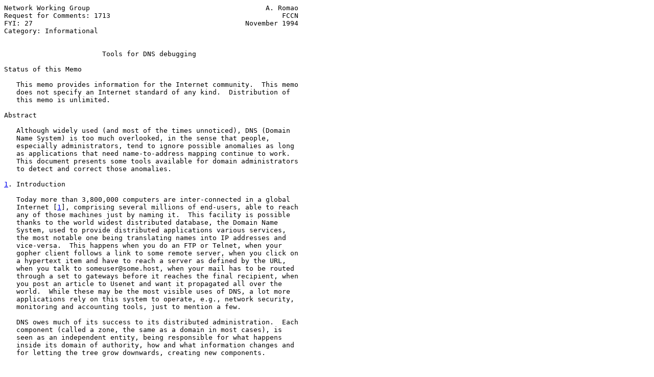

--- FILE ---
content_type: text/html
request_url: http://ftp11.freebsd.org/mirror/Network/rfc/rfc1713.html
body_size: 38915
content:
<pre>Network Working Group                                           A. Romao
Request for Comments: 1713                                          FCCN
FYI: 27                                                    November 1994
Category: Informational


                        <span class="h1">Tools for DNS debugging</span>

Status of this Memo

   This memo provides information for the Internet community.  This memo
   does not specify an Internet standard of any kind.  Distribution of
   this memo is unlimited.

Abstract

   Although widely used (and most of the times unnoticed), DNS (Domain
   Name System) is too much overlooked, in the sense that people,
   especially administrators, tend to ignore possible anomalies as long
   as applications that need name-to-address mapping continue to work.
   This document presents some tools available for domain administrators
   to detect and correct those anomalies.

<span class="h2"><a class="selflink" id="section-1" href="#section-1">1</a>. Introduction</span>

   Today more than 3,800,000 computers are inter-connected in a global
   Internet [<a href="#ref-1" title="&quot;Internet Domain Survey, October 1994&quot;">1</a>], comprising several millions of end-users, able to reach
   any of those machines just by naming it.  This facility is possible
   thanks to the world widest distributed database, the Domain Name
   System, used to provide distributed applications various services,
   the most notable one being translating names into IP addresses and
   vice-versa.  This happens when you do an FTP or Telnet, when your
   gopher client follows a link to some remote server, when you click on
   a hypertext item and have to reach a server as defined by the URL,
   when you talk to someuser@some.host, when your mail has to be routed
   through a set to gateways before it reaches the final recipient, when
   you post an article to Usenet and want it propagated all over the
   world.  While these may be the most visible uses of DNS, a lot more
   applications rely on this system to operate, e.g., network security,
   monitoring and accounting tools, just to mention a few.

   DNS owes much of its success to its distributed administration.  Each
   component (called a zone, the same as a domain in most cases), is
   seen as an independent entity, being responsible for what happens
   inside its domain of authority, how and what information changes and
   for letting the tree grow downwards, creating new components.





<span class="grey">Romao                                                           [Page 1]</span></pre>
<hr class='noprint'/><!--NewPage--><pre class='newpage'><span id="page-2" ></span>
<span class="grey"><a href="./rfc1713">RFC 1713</a>                Tools for DNS debugging            November 1994</span>


   On the other hand, many inconsistencies arise from this distributed
   nature: many administrators make mistakes in the way they configure
   their domains and when they delegate authority to sub-domains; many
   of them don't even know how to do these things properly, letting
   problems last and propagate.  Also, many problems occur due to bad
   implementations of both DNS clients and servers, especially very old
   ones, either by not following the standards or by being error prone,
   creating or allowing many of the above problems to happen.

   All these anomalies make DNS less efficient than it could be, causing
   trouble to network operations, thus affecting the overall Internet.
   This document tries to show how important it is to have DNS properly
   managed, including what is already in place to help administrators
   taking better care of their domains.

<span class="h2"><a class="selflink" id="section-2" href="#section-2">2</a>. DNS debugging</span>

   To help finding problems in DNS configurations and/or implementations
   there is a set of tools developed specifically for this purpose.
   There is probably a lot of people in charge of domain administration
   having no idea of these tools (and, worse, not aware of the anomalies
   that may exist in their configurations).  What follows is a
   description of some of these programs, their scope, motivations and
   availability, and is hoped to serve as an introduction to the subject
   of DNS debugging, as well as a guide to those who are looking for
   something to help them finding out how healthy their domains and
   servers are.

   Some prior knowledge from the reader is assumed, both on DNS basics
   and some other tools (e.g., dig and nslookup), which are not analyzed
   in detail here; hopefully they are well-known enough from daily
   usage.

<span class="h3"><a class="selflink" id="section-2.1" href="#section-2.1">2.1</a>. Host</span>

   Host is a program used to retrieve DNS information from name servers.
   This information may be used simply to get simple things like
   address-to-name mapping, or some more advanced purposes, e.g.,
   performing sanity checks on the data.  It was created at Rutgers
   University, but then Eric Wassenaar from Nikhef did a major rewrite
   and still seems to be actively working on improving it.  The program
   is available from <a href="ftp://ftp.nikhef.nl/pub/network/host_YYMMDD.tar.Z">ftp://ftp.nikhef.nl/pub/network/host_YYMMDD.tar.Z</a>
   (YYMMDD is the date of the latest release).

   By default, host just maps host names to Internet addresses, querying
   the default servers or some specific one.  It is possible, though, to
   get any kind of data (resource records) by specifying different query
   types and classes and asking for verbose or debugging output, from



<span class="grey">Romao                                                           [Page 2]</span></pre>
<hr class='noprint'/><!--NewPage--><pre class='newpage'><span id="page-3" ></span>
<span class="grey"><a href="./rfc1713">RFC 1713</a>                Tools for DNS debugging            November 1994</span>


   any name server.  You can also control several parameters like
   recursion, retry times, timeouts, use of virtual circuits vs.
   datagrams, etc., when talking to name servers.  This way you can
   simulate a resolver behavior, in order to find any problems
   associated with resolver operations (which is to say, any application
   using the resolver library).  As a query program it may be as
   powerful as others like nslookup or dig.

   As a debugger, host analyzes some set of the DNS space (e.g., an
   entire zone) and produces reports with the results of its operation.
   To do this, host first performs a zone transfer, which may be
   recursive, getting information from a zone and all its sub-zones.
   This data is then analyzed as requested by the arguments given on the
   command line.  Note that zone transfers are done by contacting
   authoritative name servers for that zone, so it must be possible to
   make this kind of request from such servers: some of them refuse zone
   transfers (except from secondaries) to avoid congestion.

   With host you may look for anomalies like those concerning authority
   (e.g., lame delegations, described below) or some more exotic cases
   like extrazone hosts (a host of the form host.some.dom.ain, where
   some.dom.ain is not a delegated zone of dom.ain).  These errors are
   produced upon explicit request on the command line, but you may get a
   variety of other error messages as a result of host's operations,
   something like secondary effects.  These may be mere warnings (which
   may be suppressed) or serious errors - in fact, warning messages are
   not that simple, most of them are due to misconfigured zones, so it
   might not be a good idea to just ignore them.

   Error messages have to do with serious anomalies, either with the
   packets exchanged with the queried servers (size errors, invalid
   ancounts, nscounts and the like), or others related to the DNS
   information itself (also called "status messages" in the program's
   documentation): inconsistencies between SOA records as shown by
   different servers for a domain, unexpected address-to-name mappings,
   name servers not responding, not reachable, not running or not
   existing at all, and so on.

   Host performs all its querying on-line, i.e., it only works with data
   received from name servers, which means you have to query a name
   server more than once if you want to get different kinds of reports
   on some particular piece of data.  You can always arrange arguments
   in such a way that you get all information you want by running it
   once, but if you forget something or for any reason have to run it
   again, this means extra zone transfers, extra load on name servers,
   extra DNS traffic.





<span class="grey">Romao                                                           [Page 3]</span></pre>
<hr class='noprint'/><!--NewPage--><pre class='newpage'><span id="page-4" ></span>
<span class="grey"><a href="./rfc1713">RFC 1713</a>                Tools for DNS debugging            November 1994</span>


   Host is an excellent tool, if used carefully.  Like most other
   querying programs it may generate lots of traffic, just by issuing a
   simple command.  Apart from that, its resolver simulation and debug
   capabilities make it useful to find many common and some not so
   common DNS configuration errors, as well as generate useful reports
   and statistics about the DNS tree.  As an example, RIPE (Reseaux IP
   Europeens) NCC uses it to generate a monthly european hostcount,
   giving an overview of the Internet usage evolution in Europe.  Along
   with these counts, error reports are generated, one per country, and
   the whole information is made available in the RIPE archive.

<span class="h3"><a class="selflink" id="section-2.2" href="#section-2.2">2.2</a>. Dnswalk</span>

   Dnswalk is a DNS debugger written in Perl by David Barr, from
   Pennsylvania State University.  You'll find the latest version at
   <a href="ftp://ftp.pop.psu.edu/pub/src/dnswalk">ftp://ftp.pop.psu.edu/pub/src/dnswalk</a>.  With the software comes a
   small document where the author points some useful advice so it may
   be worth reading it.

   The program checks domain configurations stored locally, with data
   arranged hierarchically in directories, resembling the DNS tree
   organization of domains.  To set up this information dnswalk may
   first perform zone transfers from authoritative name servers. You can
   have a recursive transfer of a domain and its sub-domains, though you
   should be careful when doing this, as it may generate a great amount
   of traffic.  If the data is already present, dnswalk may skip these
   transfers, provided that it is up to date.

   Dnswalk looks for inconsistencies in resource records, such as MX and
   aliases pointing to aliases or to unknown hosts, incoherent PTR, A
   and CNAME records, invalid characters in names, missing trailing
   dots, unnecessary glue information, and so on.  It also does some
   checking on authority information, namely lame delegations and
   domains with only one name server.  It is easy to use, you only have
   to specify the domain to analyze and some optional parameters and the
   program does the rest.  Only one domain (and its sub-domains, if
   that's the case) can be checked at a time, though.

   While in the process of checking data, dnswalk uses dig and resolver
   routines (gethostbyXXXX from the Perl library) a lot, to get such
   data as authority information from the servers of the analyzed
   domains, names from IP addresses so as to verify the existence of PTR
   records, aliases and so on.  So, besides the zone transfers you may
   count on some more extra traffic (maybe not negligible if you are
   debugging a relatively large amount of data and care about query
   retries and timeouts), just by running the program.





<span class="grey">Romao                                                           [Page 4]</span></pre>
<hr class='noprint'/><!--NewPage--><pre class='newpage'><span id="page-5" ></span>
<span class="grey"><a href="./rfc1713">RFC 1713</a>                Tools for DNS debugging            November 1994</span>


<span class="h3"><a class="selflink" id="section-2.3" href="#section-2.3">2.3</a>. Lamers</span>

   A lame delegation is a serious error in DNS configurations, yet a
   (too) common one.  It happens when a name server is listed in the NS
   records for some domain and in fact it is not a server for that
   domain.  Queries are thus sent to the wrong servers, who don't know
   nothing (at least not as expected) about the queried domain.
   Furthermore, sometimes these hosts (if they exist!) don't even run
   name servers.  As a result, queries are timed out and resent, only to
   fail, thus creating (more) unnecessary traffic.

   It's easy to create a lame delegation: the most common case happens
   when an administrator changes the NS list for his domain, dropping
   one or more servers from that list, without informing his parent
   domain administration, who delegated him authority over the domain.
   From now on the parent name server announces one or more servers for
   the domain, which will receive queries for something they don't know
   about.  (On the other hand, servers may be added to the list without
   the parent's servers knowing, thus hiding valuable information from
   them - this is not a lame delegation, but shouldn't happen either.)
   Other examples are the inclusion of a name in an NS list without
   telling the administrator of that host, or when a server suddenly
   stops providing name service for a domain.

   To detect and warn DNS administrators all over the world about this
   kind of problem, Bryan Beecher from University of Michigan wrote
   lamers, a program to analyze named (the well-known BIND name server)
   logging information [<a href="#ref-2" title="&quot;Dealing With Lame Delegations&quot;">2</a>].  To produce useful logs, named was applied a
   patch to detect and log lame delegations (this patch was originally
   written by Don Lewis from Silicon Systems and is now part of the
   latest release of BIND thanks to Bryan Beecher, so it is expected to
   be widely available in the near future).  Lamers is a small shell
   script that simply scans these logs and reports the lame delegations
   found.  This reporting is done by sending mail to the hostmasters of
   the affected domains, as stated in the SOA record for each of them.
   If this is not possible, the message is sent to the affected name
   servers' postmasters instead.  Manual processing is needed in case of
   bounces, caused by careless setup of those records or invalid
   postmaster addresses.  A report of the errors found by the U-M
   servers is also posted twice a month on the USENET newsgroup
   comp.protocols.tcp-ip.domains.

   If you ever receive such a report, you should study it carefully in
   order to find and correct problems in your domain, or see if your
   servers are being affected by the spreading of erroneous information.
   Better yet, lamers could be run on your servers to detect more lame
   delegations (U-M can't see them all!).  Also, if you receive mail
   reporting a lame delegation affecting your domain or some of your



<span class="grey">Romao                                                           [Page 5]</span></pre>
<hr class='noprint'/><!--NewPage--><pre class='newpage'><span id="page-6" ></span>
<span class="grey"><a href="./rfc1713">RFC 1713</a>                Tools for DNS debugging            November 1994</span>


   hosts, please don't just ignore it or flame the senders.  They're
   really trying to help!

   You can get lamers from <a href="ftp://terminator.cc.umich.edu/dns/lame-delegations">ftp://terminator.cc.umich.edu/dns/lame-</a>
   <a href="ftp://terminator.cc.umich.edu/dns/lame-delegations">delegations</a>.

<span class="h3"><a class="selflink" id="section-2.4" href="#section-2.4">2.4</a>. DOC</span>

   Authority information is one of the most significant parts of the DNS
   data, as the whole mechanism depends on it to correctly traverse the
   domain tree.  Incorrect authority information leads to problems such
   as lame delegations or even, in extreme cases, the inaccessibility of
   a domain.  Take the case where the information given about all its
   name servers is incorrect: being unable to contact the real servers
   you may end up being unable to reach anything inside that domain.
   This may be exaggerated, but if you're on the DNS business long
   enough you've probably have seen some enlightened examples of this
   scenario.

   To look for this kind of problems Paul Mockapetris and Steve Hotz,
   from the Information Sciences Institute, wrote a C-shell script
   called DOC (Domain Obscenity Control), an automated domain testing
   tool that uses dig to query the appropriate name servers about
   authority for a domain and analyzes the responses.

   DOC limits its analysis to authority data since the authors
   anticipated that people would complain about such things as invasion
   of privacy.  Also, at the time it was written most domains were so
   messy that they thought there wouldn't be much point in checking
   anything deeper until the basic problems weren't fixed.

   Only one domain is analyzed each time: the program checks if all the
   servers for the parent domain agree about the delegation information
   for the domain.  DOC then picks a list of name servers for the domain
   (obtained from one of the parent's servers) and starts checking on
   their information, querying each of them: looks for the SOA record,
   checks if the response is authoritative, compares the various records
   retrieved, gets each one's list of NS, compares the lists (both among
   these servers and the parent's), and for those servers inside the
   domain the program looks for PTR records for them.

   Due to several factors, DOC seems to have frozen since its first
   public release, back in 1990.  Within the distribution there is an
   RFC draft about automated domain testing, which was never published.
   Nevertheless, it may provide useful reading.  The software can be
   fetched from <a href="ftp://ftp.uu.net/networking/ip/dns/doc.2.0.tar.Z">ftp://ftp.uu.net/networking/ip/dns/doc.2.0.tar.Z</a>.





<span class="grey">Romao                                                           [Page 6]</span></pre>
<hr class='noprint'/><!--NewPage--><pre class='newpage'><span id="page-7" ></span>
<span class="grey"><a href="./rfc1713">RFC 1713</a>                Tools for DNS debugging            November 1994</span>


<span class="h3"><a class="selflink" id="section-2.5" href="#section-2.5">2.5</a>. DDT</span>

   DDT (Domain Debug Tools) is a package of programs to scan DNS
   information for error detection, developed originally by Jorge Frazao
   from PUUG - Portuguese UNIX Users Group and later rewritten by the
   author, at the time at the Faculty of Sciences of University of
   Lisbon.  Each program is specialized in a given set of anomalies: you
   have a checker for authority information, another for glue data, mail
   exchangers, reverse-mappings and miscellaneous errors found in all
   kinds of resource records.  As a whole, they do a rather extensive
   checking on DNS configurations.

   These tools work on cached DNS data, i.e., data stored locally after
   performing zone transfers (presently done by a slightly modified
   version of BIND's named-xfer, called ddt-xfer, which allows recursive
   transfers) from the appropriate servers, rather than querying name
   servers on-line each time they run.  This option was taken for
   several reasons [<a href="#ref-3" title="&quot;Ddt - Domain Debug Tools, A Package to Debug the DNS Tree&quot;">3</a>]: (1) efficiency, since it reads data from disk,
   avoiding network transit delays, (2) reduced network traffic, data
   has to be fetched only once and then run the programs over it as many
   times as you wish and (3) accessibility - in countries with limited
   Internet access, as was the case in Portugal by the time DDT was in
   its first stages, this may be the only practical way to use the
   tools.

   Point (2) above deserves some special considerations: first, it is
   not entirely true that there aren't additional queries while
   processing the information, one of the tools, the authority checker,
   queries (via dig) each domain's purported name servers in order to
   test the consistency of the authority information they provide about
   the domain.  Second, it may be argued that when the actual tests are
   done the information used may be out of date.  While this is true,
   you should note that this is the DNS nature, if you obtain some piece
   of information you can't be sure that one second later it is still
   valid.  Furthermore, if your source was not the primary for the
   domain then you can't even be sure of the validity in the exact
   moment you got it in the first place.  But experience shows that if
   you see an error, it is likely to be there in the next version of the
   domain information (and if it isn't, nothing was lost by having
   detected it in the past).  On the other side, of course there's
   little point in checking one month old data...

   The list of errors looked for includes lame delegations, version
   number mismatches between servers (this may be a transient problem),
   non-existing servers, domains with only one server, unnecessary glue
   information, MX records pointing to hosts not in the analyzed domain
   (may not be an error, it's just to point possibly strange or
   expensive mail-routing policies), MX records pointing to aliases, A



<span class="grey">Romao                                                           [Page 7]</span></pre>
<hr class='noprint'/><!--NewPage--><pre class='newpage'><span id="page-8" ></span>
<span class="grey"><a href="./rfc1713">RFC 1713</a>                Tools for DNS debugging            November 1994</span>


   records without the respective PTR and vice-versa, missing trailing
   dots, hostnames with no data (A or CNAME records), aliases pointing
   to aliases, and some more.  Given the specialized nature of each
   tool, it is possible to look for a well defined set of errors,
   instead of having the data analyzed in all possible ways.

   Except for ddt-xfer, all the programs are written in Perl.  A new
   release may come into existence in a near future, after a thorough
   review of the methods used, the set of errors checked for and some
   bug fixing (in particular, a Perl version of ddt-xfer is expected).
   In the mean time, the latest version is available from
   <a href="ftp://ns.dns.pt/pub/dns/ddt-2.0.1.tar.gz">ftp://ns.dns.pt/pub/dns/ddt-2.0.1.tar.gz</a>.

<span class="h3"><a class="selflink" id="section-2.6" href="#section-2.6">2.6</a>. The Checker Project</span>

   The problem of the huge amount of DNS traffic over the Internet is
   getting researchers close attention for quite some time, mainly
   because most of it is unnecessary.  Observations have shown that DNS
   consumes something like twenty times more bandwidth than it should
   [<a href="#ref-4" title="&quot;Probabilistic Error Checkers: Fixing DNS&quot;">4</a>].  Some causes for this undoubtedly catastrophic scenario lie on
   deficient resolver and name server implementations spread all over
   the world, from personal to super-computers, running all sorts of
   operating systems.

   While the panacea is yet to be found (claims are made that the latest
   official version of BIND is a great step forward [<a href="#ref-5" title="&quot;Common DNS Implementation Errors and Suggested Fixes&quot;">5</a>]), work has been
   done in order to identify sources of anomalies, as a first approach
   in the search for a solution.  The Checker Project is one such
   effort, developed at the University of Southern California [<a href="#ref-6" title="&quot;The Checker Project, Installation and Operator's Manual&quot;">6</a>].  It
   consists of a set of C code patched into BIND's named, for monitoring
   server activity, building a database with the history of that
   operation (queries and responses).  It is then possible to generate
   reports from the database summarizing activity and identifying
   behavioral patterns from client requests, looking for anomalies.  The
   named code alteration is small and simple unless you want do have PEC
   checking enabled (see below).  You may find sources and documentation
   at <a href="ftp://catarina.usc.edu/pub/checker">ftp://catarina.usc.edu/pub/checker</a>.

   Checker only does this kind of collection and reporting, it does not
   try to enforce any rules on the administrators of the defective sites
   by any means whatsoever.  Authors hope that the simple exhibition of
   the evidences is a reason strong enough for those administrators to
   have their problems fixed.

   An interesting feature is PEC (proactive error checking): the server
   pretends to be unresponsive for some queries by randomly choosing
   some name and start refusing replies for queries on that name during
   a pre-determined period.  Those queries are recorded, though, to try



<span class="grey">Romao                                                           [Page 8]</span></pre>
<hr class='noprint'/><!--NewPage--><pre class='newpage'><span id="page-9" ></span>
<span class="grey"><a href="./rfc1713">RFC 1713</a>                Tools for DNS debugging            November 1994</span>


   to reason about the retry and timeout schemes used by name servers
   and resolvers.  It is expected that properly implemented clients will
   choose another name server to query, while defective ones will keep
   on trying with the same server.  This feature seems to be still under
   testing as it is not completely clear yet how to interpret the
   results.  A PEC-only error checker is available from USC that is much
   simpler than the full error checker.  It examines another name server
   client every 30 minutes to see if this client causes excessive load.

   Presently Checker has been running on a secondary for the US domain
   for more than a year with little trouble.  Authors feel confident it
   should run on any BSD platform (at least SunOS) without problems, and
   is planned to be included as part of the BIND name server.

   Checker is part of a research project lead by Peter Danzig from USC,
   aimed to implement probabilistic error checking mechanisms like PEC
   on distributed systems [<a href="#ref-7" title="&quot;An Analisys of Wide-Area Name Server Traffic&quot;">7</a>].  DNS is one such system and it was chosen
   as the platform for testing the validity of these techniques over the
   NSFnet.  It is hoped to achieve enough knowledge to provide means to
   improve performance and reliability of distributed systems.
   Anomalies like undetected server failures, query loops, bad
   retransmission backoff algorithms, misconfigurations and resubmission
   of requests after negative replies are some of the targets for these
   checkers to detect.

<span class="h3"><a class="selflink" id="section-2.7" href="#section-2.7">2.7</a>. Others</span>

   All the tools described above are the result of systematic work on
   the issue of DNS debugging, some of them included in research
   projects.  For the sake of completeness several other programs are
   mentioned here.  These, though just as serious, seem to have been
   developed in a somewhat ad-hoc fashion, without an implicit intention
   of being used outside the environments where they were born.  This
   impression is, of course, arguable, nevertheless there was no
   necessity of dedicating an entire section to any of them.  This
   doesn't mean they are not valuable contributions, in some cases they
   may be just what you are looking for, without having to install a
   complete package to do some testings on your domain.

   The reference taken was the contrib directory in the latest BIND
   distribution (where some of the above programs can also be found).
   There you will find tools for creating your DNS configuration files
   and NIS maps from /etc/hosts and vice-versa or generate PTR from A
   records (these things may be important as a means of avoiding common
   typing errors and inconsistencies between those tables), syntax
   checkers for zone files, programs for querying and monitoring name
   servers, all the small programs presented in [<a href="#ref-8" title="&quot;DNS and BIND&quot;">8</a>], and more.  It is
   worth spending some time looking at them, maybe you'll find that



<span class="grey">Romao                                                           [Page 9]</span></pre>
<hr class='noprint'/><!--NewPage--><pre class='newpage'><span id="page-10" ></span>
<span class="grey"><a href="./rfc1713">RFC 1713</a>                Tools for DNS debugging            November 1994</span>


   program you were planning to write yourself.  The latest public
   version of BIND can be found at
   <a href="ftp://gatekeeper.dec.com/pub/misc/vixie/4.9.2-940221.tar.gz">ftp://gatekeeper.dec.com/pub/misc/vixie/4.9.2-940221.tar.gz</a>.  As of
   this writing BIND-4.9.3 is in its final beta stages and a public
   release is expected soon, also at gatekeeper.dec.com.

   You may also want to consider using a version control system like
   SCCS or RCS to maintain your configuration files consistent through
   updates, or use tools like M4 macros to generate those files.  As
   stated above, it's important to avoid human-generated errors,
   creating problems that are difficult to track down, since they're
   often hidden behind some mistyped name.  Errors like this may end up
   in many queries for a non-existing name, just to mention the less
   serious kind.  See [<a href="#ref-9" title="&quot;Common DNS Data File Configuration Errors&quot;">9</a>] for a description of the most common errors
   made while configuring domains.

<span class="h2"><a class="selflink" id="section-3" href="#section-3">3</a>. Why look after DNS?</span>

   Several pieces of software were presented to help people administer
   and debug their name services.  They exhibit many differences in
   their way of doing things, scope and requirements and it may be
   difficult just to choose one of them to work with.  For one thing,
   people's expectations from these tools vary according to their kind
   of involvement with DNS.  If you are responsible for a big domain,
   e.g., a top-level one or a big institution with many hosts and sub-
   domains, you probably want to see how well is the tree below your
   node organized, since the consequences of errors tend to propagate
   upwards, thus affecting your own domain and servers.  For that you
   need some program that recursively descends the domain tree and
   analyzes each domain per se and the interdependencies between them
   all.  You will have to consider how deep you want your analysis to
   be, the effects it will have on the network infrastructure, i.e.,
   will it generate traffic only inside a campus network, no matter how
   big it is, or will it be spread over, say, a whole country (of
   course, your kind of connectivity plays an important role here).

   You may simply want to perform some sanity checks on your own domain,
   without any further concerns.  Or you may want to participate in some
   kind of global effort to monitor name server traffic, either for
   research purposes or just to point out the "trouble-queries" that
   flow around.

   Whatever your interest may be, you can almost surely find a tool to
   suit it.  Eliminating problems like those described in this document
   is a major contribution for the efficiency of an important piece of
   the Internet mechanism.  Just to have an idea of this importance,
   think of all the applications that depend on it, not just to get
   addresses out of names.  Many systems rely on DNS to store, retrieve



<span class="grey">Romao                                                          [Page 10]</span></pre>
<hr class='noprint'/><!--NewPage--><pre class='newpage'><span id="page-11" ></span>
<span class="grey"><a href="./rfc1713">RFC 1713</a>                Tools for DNS debugging            November 1994</span>


   and spread the information they need: Internet electronic mail was
   already mentioned (see [<a href="#ref-10" title="&quot;Mail Routing and the Domain System&quot;">10</a>] for details) and work is in progress to
   integrate X.400 operations with DNS [<a href="#ref-11" title="&quot;Using the Internet DNS to Distribute RFC1327 Mail Address Mapping Tables&quot;">11</a>]; others include "remote
   printing" services [<a href="#ref-12" title="&quot;Principles of Operation for the TPC.INT Subdomain: General Principles and Policy&quot;">12</a>], distributed file systems and network routing
   purposes, among others.  These features may be accomplished by some
   standard, well-known resource records [<a href="#ref-13" title="&quot;Using the Domain Name System to Store Arbitrary String Attributes&quot;">13</a>], or by new, experimental
   ones [<a href="#ref-14" title="&quot;New DNS RR Definitions&quot;">14</a>, <a href="#ref-15" title="&quot;DNS NSAP Resource Records&quot;">15</a>].  Even if some of them won't succeed, one may well
   expect some more load on the DNS burden.

   The ubiquitous DNS thus deserves a great deal of attention, perhaps
   much more than it generally has.  One may say that it is a victim of
   its own success: if a user triggers an excessive amount of queries
   only to have one request satisfied, he won't worry about it (in fact,
   he won't notice it), won't complain to his system administrator, and
   things will just go on like this.  Of course, DNS was designed to
   resist and provide its services despite all these anomalies.  But by
   doing so it is frequently forgotten, as long as people can Telnet or
   ftp.  As DNS will be given new responsibilities, as pointed in the
   above paragraph, the problems described in this text will grow more
   serious and new ones may appear (notably security ones [<a href="#ref-16" title="&quot;A Security Problem and Proposed Correction With Widely Deployed DNS Software&quot;">16</a>], with a
   lot of work being presently in progress addressing security in DNS),
   if nothing is done to purge them.

References

   [<a id="ref-1">1</a>] Lottor, M., "Internet Domain Survey, October 1994",
       <a href="http://www.nw.com/zone/WWW/report.html">http://www.nw.com/zone/WWW/report.html</a>, October 1994.

   [<a id="ref-2">2</a>] Beecher, B., "Dealing With Lame Delegations", Univ. Michigan,
       LISA VI, October 1992.

   [<a id="ref-3">3</a>] Frazao, J. and J. L. Martins, "Ddt - Domain Debug Tools, A
       Package to Debug the DNS Tree", Dept. Informatica Faculdade
       Ciencias Univ. Lisboa, DI-FCUL-1992-04, January 1992.

   [<a id="ref-4">4</a>] Danzig, P., "Probabilistic Error Checkers: Fixing DNS", Univ.
       Southern California, Technical Report, February 1992.

   [<a id="ref-5">5</a>] Kumar, A., J. Postel, C. Neuman, P. Danzig and S. Miller, "Common
       DNS Implementation Errors and Suggested Fixes", <a href="./rfc1536">RFC 1536</a>,
       USC/Information Sciences Institute, October 1993.

   [<a id="ref-6">6</a>] Miller, S. and P. Danzig, "The Checker Project, Installation and
       Operator's Manual", Univ. Southern California, TR CS94-560, 1994.

   [<a id="ref-7">7</a>] Danzig, P., K. Obraczka and A. Kumar, "An Analisys of Wide-Area
       Name Server Traffic", Univ. Southern California, TR 92-504, 1992.




<span class="grey">Romao                                                          [Page 11]</span></pre>
<hr class='noprint'/><!--NewPage--><pre class='newpage'><span id="page-12" ></span>
<span class="grey"><a href="./rfc1713">RFC 1713</a>                Tools for DNS debugging            November 1994</span>


   [<a id="ref-8">8</a>] Albitz, P. and C. Liu, "DNS and BIND", O'Reilly and Associates
       Inc., October 1992.

   [<a id="ref-9">9</a>] Beertema, P., "Common DNS Data File Configuration Errors", <a href="./rfc1537">RFC</a>
       <a href="./rfc1537">1537</a>, CWI, October 1993.

  [<a id="ref-10">10</a>] Partridge, C., "Mail Routing and the Domain System", STD 14, <a href="./rfc974">RFC</a>
       <a href="./rfc974">974</a>, CSNET CIC BBN Laboratories Inc., January 1986.

  [<a id="ref-11">11</a>] Allocchio, C., A. Bonito, B. Cole, S. Giordano and R. Hagens,
       "Using the Internet DNS to Distribute <a href="./rfc1327">RFC1327</a> Mail Address
       Mapping Tables", <a href="./rfc1664">RFC 1664</a>, GARR, Cisco Systems Inc., Centro
       Svizzero Calcolo Scientifico, ANS, August 1994.

  [<a id="ref-12">12</a>] Malamud, C. and M. Rose, "Principles of Operation for the TPC.INT
       Subdomain: General Principles and Policy", <a href="./rfc1530">RFC 1530</a>, Internet
       Multicasting Service, Dover Beach Consulting Inc., October 1993.

  [<a id="ref-13">13</a>] Rosenbaum, R., "Using the Domain Name System to Store Arbitrary
       String Attributes", <a href="./rfc1464">RFC 1464</a>, Digital Equipment Corporation, May
       1993.

  [<a id="ref-14">14</a>] Everhart, C., L. Mamakos, R. Ullmann and P. Mockapetris (Ed.),
       "New DNS RR Definitions", <a href="./rfc1183">RFC 1183</a>, Transarc, Univ. Maryland,
       Prime Computer, Information Sciences Institute, October 1990.

  [<a id="ref-15">15</a>] Manning, B., and R. Colella, "DNS NSAP Resource Records", <a href="./rfc1706">RFC</a>
       <a href="./rfc1706">1706</a>, USC/Information Sciences Institute, NIST, October 1994.

  [<a id="ref-16">16</a>] Gavron, E., "A Security Problem and Proposed Correction With
       Widely Deployed DNS Software", <a href="./rfc1535">RFC 1535</a>, ACES Research Inc.,
       October 1993



















<span class="grey">Romao                                                          [Page 12]</span></pre>
<hr class='noprint'/><!--NewPage--><pre class='newpage'><span id="page-13" ></span>
<span class="grey"><a href="./rfc1713">RFC 1713</a>                Tools for DNS debugging            November 1994</span>


Security Considerations

   Security issues are not discussed in this memo (although security is
   briefly mentioned at the end of <a href="#section-3">section 3</a>).

Author's Address

   Artur Romao
   DI - Faculdade de Ciencias e Tecnologia
   Universidade Nova de Lisboa
   Quinta da Torre
   P-2825 Monte de Caparica
   Portugal

   Phone: +351 1 294 28 44
   Fax:   +351 1 295 77 86
   EMail: artur@fct.unl.pt


































Romao                                                          [Page 13]
</pre>
